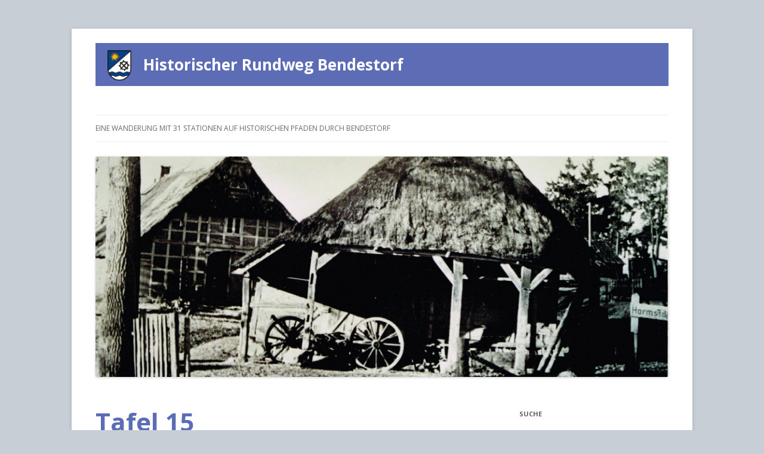

--- FILE ---
content_type: text/html; charset=UTF-8
request_url: http://historischer-rundweg-bendestorf.de/tafel-15/
body_size: 9971
content:
<!DOCTYPE html>
<!--[if IE 7]>
<html class="ie ie7" lang="de">
<![endif]-->
<!--[if IE 8]>
<html class="ie ie8" lang="de">
<![endif]-->
<!--[if !(IE 7) & !(IE 8)]><!-->
<html lang="de">
<!--<![endif]-->
<head>
<meta charset="UTF-8" />
<meta name="viewport" content="width=device-width" />
<title>Tafel 15 | Historischer Rundweg Bendestorf</title>
<link rel="profile" href="https://gmpg.org/xfn/11" />
<link rel="pingback" href="http://historischer-rundweg-bendestorf.de/xmlrpc.php">
<!--[if lt IE 9]>
<script src="http://historischer-rundweg-bendestorf.de/wp-content/themes/twentytwelve/js/html5.js?ver=3.7.0" type="text/javascript"></script>
<![endif]-->
<meta name='robots' content='max-image-preview:large' />
<link rel='dns-prefetch' href='//fonts.googleapis.com' />
<link rel='dns-prefetch' href='//s.w.org' />
<link href='https://fonts.gstatic.com' crossorigin rel='preconnect' />
<link rel="alternate" type="application/rss+xml" title="Historischer Rundweg Bendestorf &raquo; Feed" href="http://historischer-rundweg-bendestorf.de/feed/" />
<link rel="alternate" type="application/rss+xml" title="Historischer Rundweg Bendestorf &raquo; Kommentar-Feed" href="http://historischer-rundweg-bendestorf.de/comments/feed/" />
<script type="text/javascript">
window._wpemojiSettings = {"baseUrl":"https:\/\/s.w.org\/images\/core\/emoji\/14.0.0\/72x72\/","ext":".png","svgUrl":"https:\/\/s.w.org\/images\/core\/emoji\/14.0.0\/svg\/","svgExt":".svg","source":{"concatemoji":"http:\/\/historischer-rundweg-bendestorf.de\/wp-includes\/js\/wp-emoji-release.min.js?ver=6.0.11"}};
/*! This file is auto-generated */
!function(e,a,t){var n,r,o,i=a.createElement("canvas"),p=i.getContext&&i.getContext("2d");function s(e,t){var a=String.fromCharCode,e=(p.clearRect(0,0,i.width,i.height),p.fillText(a.apply(this,e),0,0),i.toDataURL());return p.clearRect(0,0,i.width,i.height),p.fillText(a.apply(this,t),0,0),e===i.toDataURL()}function c(e){var t=a.createElement("script");t.src=e,t.defer=t.type="text/javascript",a.getElementsByTagName("head")[0].appendChild(t)}for(o=Array("flag","emoji"),t.supports={everything:!0,everythingExceptFlag:!0},r=0;r<o.length;r++)t.supports[o[r]]=function(e){if(!p||!p.fillText)return!1;switch(p.textBaseline="top",p.font="600 32px Arial",e){case"flag":return s([127987,65039,8205,9895,65039],[127987,65039,8203,9895,65039])?!1:!s([55356,56826,55356,56819],[55356,56826,8203,55356,56819])&&!s([55356,57332,56128,56423,56128,56418,56128,56421,56128,56430,56128,56423,56128,56447],[55356,57332,8203,56128,56423,8203,56128,56418,8203,56128,56421,8203,56128,56430,8203,56128,56423,8203,56128,56447]);case"emoji":return!s([129777,127995,8205,129778,127999],[129777,127995,8203,129778,127999])}return!1}(o[r]),t.supports.everything=t.supports.everything&&t.supports[o[r]],"flag"!==o[r]&&(t.supports.everythingExceptFlag=t.supports.everythingExceptFlag&&t.supports[o[r]]);t.supports.everythingExceptFlag=t.supports.everythingExceptFlag&&!t.supports.flag,t.DOMReady=!1,t.readyCallback=function(){t.DOMReady=!0},t.supports.everything||(n=function(){t.readyCallback()},a.addEventListener?(a.addEventListener("DOMContentLoaded",n,!1),e.addEventListener("load",n,!1)):(e.attachEvent("onload",n),a.attachEvent("onreadystatechange",function(){"complete"===a.readyState&&t.readyCallback()})),(e=t.source||{}).concatemoji?c(e.concatemoji):e.wpemoji&&e.twemoji&&(c(e.twemoji),c(e.wpemoji)))}(window,document,window._wpemojiSettings);
</script>
<style type="text/css">
img.wp-smiley,
img.emoji {
	display: inline !important;
	border: none !important;
	box-shadow: none !important;
	height: 1em !important;
	width: 1em !important;
	margin: 0 0.07em !important;
	vertical-align: -0.1em !important;
	background: none !important;
	padding: 0 !important;
}
</style>
	<link rel='stylesheet' id='navigation-buttons-front-end-css'  href='http://historischer-rundweg-bendestorf.de/wp-content/plugins/wpwombat-navigation-buttons//styles/wpwombat-buttons-style.css?ver=6.0.11' type='text/css' media='all' />
<link rel='stylesheet' id='wp-block-library-css'  href='http://historischer-rundweg-bendestorf.de/wp-includes/css/dist/block-library/style.min.css?ver=6.0.11' type='text/css' media='all' />
<style id='wp-block-library-theme-inline-css' type='text/css'>
.wp-block-audio figcaption{color:#555;font-size:13px;text-align:center}.is-dark-theme .wp-block-audio figcaption{color:hsla(0,0%,100%,.65)}.wp-block-code{border:1px solid #ccc;border-radius:4px;font-family:Menlo,Consolas,monaco,monospace;padding:.8em 1em}.wp-block-embed figcaption{color:#555;font-size:13px;text-align:center}.is-dark-theme .wp-block-embed figcaption{color:hsla(0,0%,100%,.65)}.blocks-gallery-caption{color:#555;font-size:13px;text-align:center}.is-dark-theme .blocks-gallery-caption{color:hsla(0,0%,100%,.65)}.wp-block-image figcaption{color:#555;font-size:13px;text-align:center}.is-dark-theme .wp-block-image figcaption{color:hsla(0,0%,100%,.65)}.wp-block-pullquote{border-top:4px solid;border-bottom:4px solid;margin-bottom:1.75em;color:currentColor}.wp-block-pullquote__citation,.wp-block-pullquote cite,.wp-block-pullquote footer{color:currentColor;text-transform:uppercase;font-size:.8125em;font-style:normal}.wp-block-quote{border-left:.25em solid;margin:0 0 1.75em;padding-left:1em}.wp-block-quote cite,.wp-block-quote footer{color:currentColor;font-size:.8125em;position:relative;font-style:normal}.wp-block-quote.has-text-align-right{border-left:none;border-right:.25em solid;padding-left:0;padding-right:1em}.wp-block-quote.has-text-align-center{border:none;padding-left:0}.wp-block-quote.is-large,.wp-block-quote.is-style-large,.wp-block-quote.is-style-plain{border:none}.wp-block-search .wp-block-search__label{font-weight:700}:where(.wp-block-group.has-background){padding:1.25em 2.375em}.wp-block-separator.has-css-opacity{opacity:.4}.wp-block-separator{border:none;border-bottom:2px solid;margin-left:auto;margin-right:auto}.wp-block-separator.has-alpha-channel-opacity{opacity:1}.wp-block-separator:not(.is-style-wide):not(.is-style-dots){width:100px}.wp-block-separator.has-background:not(.is-style-dots){border-bottom:none;height:1px}.wp-block-separator.has-background:not(.is-style-wide):not(.is-style-dots){height:2px}.wp-block-table thead{border-bottom:3px solid}.wp-block-table tfoot{border-top:3px solid}.wp-block-table td,.wp-block-table th{padding:.5em;border:1px solid;word-break:normal}.wp-block-table figcaption{color:#555;font-size:13px;text-align:center}.is-dark-theme .wp-block-table figcaption{color:hsla(0,0%,100%,.65)}.wp-block-video figcaption{color:#555;font-size:13px;text-align:center}.is-dark-theme .wp-block-video figcaption{color:hsla(0,0%,100%,.65)}.wp-block-template-part.has-background{padding:1.25em 2.375em;margin-top:0;margin-bottom:0}
</style>
<style id='global-styles-inline-css' type='text/css'>
body{--wp--preset--color--black: #000000;--wp--preset--color--cyan-bluish-gray: #abb8c3;--wp--preset--color--white: #fff;--wp--preset--color--pale-pink: #f78da7;--wp--preset--color--vivid-red: #cf2e2e;--wp--preset--color--luminous-vivid-orange: #ff6900;--wp--preset--color--luminous-vivid-amber: #fcb900;--wp--preset--color--light-green-cyan: #7bdcb5;--wp--preset--color--vivid-green-cyan: #00d084;--wp--preset--color--pale-cyan-blue: #8ed1fc;--wp--preset--color--vivid-cyan-blue: #0693e3;--wp--preset--color--vivid-purple: #9b51e0;--wp--preset--color--blue: #21759b;--wp--preset--color--dark-gray: #444;--wp--preset--color--medium-gray: #9f9f9f;--wp--preset--color--light-gray: #e6e6e6;--wp--preset--gradient--vivid-cyan-blue-to-vivid-purple: linear-gradient(135deg,rgba(6,147,227,1) 0%,rgb(155,81,224) 100%);--wp--preset--gradient--light-green-cyan-to-vivid-green-cyan: linear-gradient(135deg,rgb(122,220,180) 0%,rgb(0,208,130) 100%);--wp--preset--gradient--luminous-vivid-amber-to-luminous-vivid-orange: linear-gradient(135deg,rgba(252,185,0,1) 0%,rgba(255,105,0,1) 100%);--wp--preset--gradient--luminous-vivid-orange-to-vivid-red: linear-gradient(135deg,rgba(255,105,0,1) 0%,rgb(207,46,46) 100%);--wp--preset--gradient--very-light-gray-to-cyan-bluish-gray: linear-gradient(135deg,rgb(238,238,238) 0%,rgb(169,184,195) 100%);--wp--preset--gradient--cool-to-warm-spectrum: linear-gradient(135deg,rgb(74,234,220) 0%,rgb(151,120,209) 20%,rgb(207,42,186) 40%,rgb(238,44,130) 60%,rgb(251,105,98) 80%,rgb(254,248,76) 100%);--wp--preset--gradient--blush-light-purple: linear-gradient(135deg,rgb(255,206,236) 0%,rgb(152,150,240) 100%);--wp--preset--gradient--blush-bordeaux: linear-gradient(135deg,rgb(254,205,165) 0%,rgb(254,45,45) 50%,rgb(107,0,62) 100%);--wp--preset--gradient--luminous-dusk: linear-gradient(135deg,rgb(255,203,112) 0%,rgb(199,81,192) 50%,rgb(65,88,208) 100%);--wp--preset--gradient--pale-ocean: linear-gradient(135deg,rgb(255,245,203) 0%,rgb(182,227,212) 50%,rgb(51,167,181) 100%);--wp--preset--gradient--electric-grass: linear-gradient(135deg,rgb(202,248,128) 0%,rgb(113,206,126) 100%);--wp--preset--gradient--midnight: linear-gradient(135deg,rgb(2,3,129) 0%,rgb(40,116,252) 100%);--wp--preset--duotone--dark-grayscale: url('#wp-duotone-dark-grayscale');--wp--preset--duotone--grayscale: url('#wp-duotone-grayscale');--wp--preset--duotone--purple-yellow: url('#wp-duotone-purple-yellow');--wp--preset--duotone--blue-red: url('#wp-duotone-blue-red');--wp--preset--duotone--midnight: url('#wp-duotone-midnight');--wp--preset--duotone--magenta-yellow: url('#wp-duotone-magenta-yellow');--wp--preset--duotone--purple-green: url('#wp-duotone-purple-green');--wp--preset--duotone--blue-orange: url('#wp-duotone-blue-orange');--wp--preset--font-size--small: 13px;--wp--preset--font-size--medium: 20px;--wp--preset--font-size--large: 36px;--wp--preset--font-size--x-large: 42px;}.has-black-color{color: var(--wp--preset--color--black) !important;}.has-cyan-bluish-gray-color{color: var(--wp--preset--color--cyan-bluish-gray) !important;}.has-white-color{color: var(--wp--preset--color--white) !important;}.has-pale-pink-color{color: var(--wp--preset--color--pale-pink) !important;}.has-vivid-red-color{color: var(--wp--preset--color--vivid-red) !important;}.has-luminous-vivid-orange-color{color: var(--wp--preset--color--luminous-vivid-orange) !important;}.has-luminous-vivid-amber-color{color: var(--wp--preset--color--luminous-vivid-amber) !important;}.has-light-green-cyan-color{color: var(--wp--preset--color--light-green-cyan) !important;}.has-vivid-green-cyan-color{color: var(--wp--preset--color--vivid-green-cyan) !important;}.has-pale-cyan-blue-color{color: var(--wp--preset--color--pale-cyan-blue) !important;}.has-vivid-cyan-blue-color{color: var(--wp--preset--color--vivid-cyan-blue) !important;}.has-vivid-purple-color{color: var(--wp--preset--color--vivid-purple) !important;}.has-black-background-color{background-color: var(--wp--preset--color--black) !important;}.has-cyan-bluish-gray-background-color{background-color: var(--wp--preset--color--cyan-bluish-gray) !important;}.has-white-background-color{background-color: var(--wp--preset--color--white) !important;}.has-pale-pink-background-color{background-color: var(--wp--preset--color--pale-pink) !important;}.has-vivid-red-background-color{background-color: var(--wp--preset--color--vivid-red) !important;}.has-luminous-vivid-orange-background-color{background-color: var(--wp--preset--color--luminous-vivid-orange) !important;}.has-luminous-vivid-amber-background-color{background-color: var(--wp--preset--color--luminous-vivid-amber) !important;}.has-light-green-cyan-background-color{background-color: var(--wp--preset--color--light-green-cyan) !important;}.has-vivid-green-cyan-background-color{background-color: var(--wp--preset--color--vivid-green-cyan) !important;}.has-pale-cyan-blue-background-color{background-color: var(--wp--preset--color--pale-cyan-blue) !important;}.has-vivid-cyan-blue-background-color{background-color: var(--wp--preset--color--vivid-cyan-blue) !important;}.has-vivid-purple-background-color{background-color: var(--wp--preset--color--vivid-purple) !important;}.has-black-border-color{border-color: var(--wp--preset--color--black) !important;}.has-cyan-bluish-gray-border-color{border-color: var(--wp--preset--color--cyan-bluish-gray) !important;}.has-white-border-color{border-color: var(--wp--preset--color--white) !important;}.has-pale-pink-border-color{border-color: var(--wp--preset--color--pale-pink) !important;}.has-vivid-red-border-color{border-color: var(--wp--preset--color--vivid-red) !important;}.has-luminous-vivid-orange-border-color{border-color: var(--wp--preset--color--luminous-vivid-orange) !important;}.has-luminous-vivid-amber-border-color{border-color: var(--wp--preset--color--luminous-vivid-amber) !important;}.has-light-green-cyan-border-color{border-color: var(--wp--preset--color--light-green-cyan) !important;}.has-vivid-green-cyan-border-color{border-color: var(--wp--preset--color--vivid-green-cyan) !important;}.has-pale-cyan-blue-border-color{border-color: var(--wp--preset--color--pale-cyan-blue) !important;}.has-vivid-cyan-blue-border-color{border-color: var(--wp--preset--color--vivid-cyan-blue) !important;}.has-vivid-purple-border-color{border-color: var(--wp--preset--color--vivid-purple) !important;}.has-vivid-cyan-blue-to-vivid-purple-gradient-background{background: var(--wp--preset--gradient--vivid-cyan-blue-to-vivid-purple) !important;}.has-light-green-cyan-to-vivid-green-cyan-gradient-background{background: var(--wp--preset--gradient--light-green-cyan-to-vivid-green-cyan) !important;}.has-luminous-vivid-amber-to-luminous-vivid-orange-gradient-background{background: var(--wp--preset--gradient--luminous-vivid-amber-to-luminous-vivid-orange) !important;}.has-luminous-vivid-orange-to-vivid-red-gradient-background{background: var(--wp--preset--gradient--luminous-vivid-orange-to-vivid-red) !important;}.has-very-light-gray-to-cyan-bluish-gray-gradient-background{background: var(--wp--preset--gradient--very-light-gray-to-cyan-bluish-gray) !important;}.has-cool-to-warm-spectrum-gradient-background{background: var(--wp--preset--gradient--cool-to-warm-spectrum) !important;}.has-blush-light-purple-gradient-background{background: var(--wp--preset--gradient--blush-light-purple) !important;}.has-blush-bordeaux-gradient-background{background: var(--wp--preset--gradient--blush-bordeaux) !important;}.has-luminous-dusk-gradient-background{background: var(--wp--preset--gradient--luminous-dusk) !important;}.has-pale-ocean-gradient-background{background: var(--wp--preset--gradient--pale-ocean) !important;}.has-electric-grass-gradient-background{background: var(--wp--preset--gradient--electric-grass) !important;}.has-midnight-gradient-background{background: var(--wp--preset--gradient--midnight) !important;}.has-small-font-size{font-size: var(--wp--preset--font-size--small) !important;}.has-medium-font-size{font-size: var(--wp--preset--font-size--medium) !important;}.has-large-font-size{font-size: var(--wp--preset--font-size--large) !important;}.has-x-large-font-size{font-size: var(--wp--preset--font-size--x-large) !important;}
</style>
<link rel='stylesheet' id='twentytwelve-fonts-css'  href='https://fonts.googleapis.com/css?family=Open+Sans%3A400italic%2C700italic%2C400%2C700&#038;subset=latin%2Clatin-ext&#038;display=fallback' type='text/css' media='all' />
<link rel='stylesheet' id='twentytwelve-style-css'  href='http://historischer-rundweg-bendestorf.de/wp-content/themes/twentytwelve/style.css?ver=20190507' type='text/css' media='all' />
<link rel='stylesheet' id='twentytwelve-block-style-css'  href='http://historischer-rundweg-bendestorf.de/wp-content/themes/twentytwelve/css/blocks.css?ver=20190406' type='text/css' media='all' />
<!--[if lt IE 9]>
<link rel='stylesheet' id='twentytwelve-ie-css'  href='http://historischer-rundweg-bendestorf.de/wp-content/themes/twentytwelve/css/ie.css?ver=20150214' type='text/css' media='all' />
<![endif]-->
<link rel='stylesheet' id='slb_core-css'  href='http://historischer-rundweg-bendestorf.de/wp-content/plugins/simple-lightbox/client/css/app.css?ver=2.9.4' type='text/css' media='all' />
<script type='text/javascript' src='http://historischer-rundweg-bendestorf.de/wp-includes/js/jquery/jquery.min.js?ver=3.6.0' id='jquery-core-js'></script>
<script type='text/javascript' src='http://historischer-rundweg-bendestorf.de/wp-includes/js/jquery/jquery-migrate.min.js?ver=3.3.2' id='jquery-migrate-js'></script>
<link rel="https://api.w.org/" href="http://historischer-rundweg-bendestorf.de/wp-json/" /><link rel="alternate" type="application/json" href="http://historischer-rundweg-bendestorf.de/wp-json/wp/v2/pages/76" /><link rel="EditURI" type="application/rsd+xml" title="RSD" href="http://historischer-rundweg-bendestorf.de/xmlrpc.php?rsd" />
<link rel="wlwmanifest" type="application/wlwmanifest+xml" href="http://historischer-rundweg-bendestorf.de/wp-includes/wlwmanifest.xml" /> 
<meta name="generator" content="WordPress 6.0.11" />
<link rel="canonical" href="http://historischer-rundweg-bendestorf.de/tafel-15/" />
<link rel='shortlink' href='http://historischer-rundweg-bendestorf.de/?p=76' />
<link rel="alternate" type="application/json+oembed" href="http://historischer-rundweg-bendestorf.de/wp-json/oembed/1.0/embed?url=http%3A%2F%2Fhistorischer-rundweg-bendestorf.de%2Ftafel-15%2F" />
<link rel="alternate" type="text/xml+oembed" href="http://historischer-rundweg-bendestorf.de/wp-json/oembed/1.0/embed?url=http%3A%2F%2Fhistorischer-rundweg-bendestorf.de%2Ftafel-15%2F&#038;format=xml" />
	<style type="text/css" id="twentytwelve-header-css">
			.site-header h1 a,
		.site-header h2 {
			color: #ffffff;
		}
		</style>
	<style type="text/css" id="custom-background-css">
body.custom-background { background-color: #c7ced6; }
</style>
			<style type="text/css" id="wp-custom-css">
			h1 {
    color: white;
    background-color: #5c6cb5;
}

.site-title {
	padding: 12px 20px;
}

.site-title a:hover {
	color: white !important;
}

.entry-title {
	color: #5C6CB5;
	background-color: white;
}

:not(.home) .entry-title {
	font-size: 42px !important;
	font-weight: bold !important;
}

.home .entry-title {
	font-size: 22px !important;
	font-weight: normal !important;
}

h2 {
    color: white;
    background-color: none;
}

.logo {
	float:left;
	margin-right: 20px;
	width: 40px;
	height: 51px;
}

@media (max-width:590px)  {
	.logo {
		float:none;
		margin-right: 0;
		width: 100%;
		text-align: center
	}
}

	

	

}


		</style>
		</head>

<body class="page-template-default page page-id-76 custom-background wp-embed-responsive custom-font-enabled single-author">
<svg xmlns="http://www.w3.org/2000/svg" viewBox="0 0 0 0" width="0" height="0" focusable="false" role="none" style="visibility: hidden; position: absolute; left: -9999px; overflow: hidden;" ><defs><filter id="wp-duotone-dark-grayscale"><feColorMatrix color-interpolation-filters="sRGB" type="matrix" values=" .299 .587 .114 0 0 .299 .587 .114 0 0 .299 .587 .114 0 0 .299 .587 .114 0 0 " /><feComponentTransfer color-interpolation-filters="sRGB" ><feFuncR type="table" tableValues="0 0.49803921568627" /><feFuncG type="table" tableValues="0 0.49803921568627" /><feFuncB type="table" tableValues="0 0.49803921568627" /><feFuncA type="table" tableValues="1 1" /></feComponentTransfer><feComposite in2="SourceGraphic" operator="in" /></filter></defs></svg><svg xmlns="http://www.w3.org/2000/svg" viewBox="0 0 0 0" width="0" height="0" focusable="false" role="none" style="visibility: hidden; position: absolute; left: -9999px; overflow: hidden;" ><defs><filter id="wp-duotone-grayscale"><feColorMatrix color-interpolation-filters="sRGB" type="matrix" values=" .299 .587 .114 0 0 .299 .587 .114 0 0 .299 .587 .114 0 0 .299 .587 .114 0 0 " /><feComponentTransfer color-interpolation-filters="sRGB" ><feFuncR type="table" tableValues="0 1" /><feFuncG type="table" tableValues="0 1" /><feFuncB type="table" tableValues="0 1" /><feFuncA type="table" tableValues="1 1" /></feComponentTransfer><feComposite in2="SourceGraphic" operator="in" /></filter></defs></svg><svg xmlns="http://www.w3.org/2000/svg" viewBox="0 0 0 0" width="0" height="0" focusable="false" role="none" style="visibility: hidden; position: absolute; left: -9999px; overflow: hidden;" ><defs><filter id="wp-duotone-purple-yellow"><feColorMatrix color-interpolation-filters="sRGB" type="matrix" values=" .299 .587 .114 0 0 .299 .587 .114 0 0 .299 .587 .114 0 0 .299 .587 .114 0 0 " /><feComponentTransfer color-interpolation-filters="sRGB" ><feFuncR type="table" tableValues="0.54901960784314 0.98823529411765" /><feFuncG type="table" tableValues="0 1" /><feFuncB type="table" tableValues="0.71764705882353 0.25490196078431" /><feFuncA type="table" tableValues="1 1" /></feComponentTransfer><feComposite in2="SourceGraphic" operator="in" /></filter></defs></svg><svg xmlns="http://www.w3.org/2000/svg" viewBox="0 0 0 0" width="0" height="0" focusable="false" role="none" style="visibility: hidden; position: absolute; left: -9999px; overflow: hidden;" ><defs><filter id="wp-duotone-blue-red"><feColorMatrix color-interpolation-filters="sRGB" type="matrix" values=" .299 .587 .114 0 0 .299 .587 .114 0 0 .299 .587 .114 0 0 .299 .587 .114 0 0 " /><feComponentTransfer color-interpolation-filters="sRGB" ><feFuncR type="table" tableValues="0 1" /><feFuncG type="table" tableValues="0 0.27843137254902" /><feFuncB type="table" tableValues="0.5921568627451 0.27843137254902" /><feFuncA type="table" tableValues="1 1" /></feComponentTransfer><feComposite in2="SourceGraphic" operator="in" /></filter></defs></svg><svg xmlns="http://www.w3.org/2000/svg" viewBox="0 0 0 0" width="0" height="0" focusable="false" role="none" style="visibility: hidden; position: absolute; left: -9999px; overflow: hidden;" ><defs><filter id="wp-duotone-midnight"><feColorMatrix color-interpolation-filters="sRGB" type="matrix" values=" .299 .587 .114 0 0 .299 .587 .114 0 0 .299 .587 .114 0 0 .299 .587 .114 0 0 " /><feComponentTransfer color-interpolation-filters="sRGB" ><feFuncR type="table" tableValues="0 0" /><feFuncG type="table" tableValues="0 0.64705882352941" /><feFuncB type="table" tableValues="0 1" /><feFuncA type="table" tableValues="1 1" /></feComponentTransfer><feComposite in2="SourceGraphic" operator="in" /></filter></defs></svg><svg xmlns="http://www.w3.org/2000/svg" viewBox="0 0 0 0" width="0" height="0" focusable="false" role="none" style="visibility: hidden; position: absolute; left: -9999px; overflow: hidden;" ><defs><filter id="wp-duotone-magenta-yellow"><feColorMatrix color-interpolation-filters="sRGB" type="matrix" values=" .299 .587 .114 0 0 .299 .587 .114 0 0 .299 .587 .114 0 0 .299 .587 .114 0 0 " /><feComponentTransfer color-interpolation-filters="sRGB" ><feFuncR type="table" tableValues="0.78039215686275 1" /><feFuncG type="table" tableValues="0 0.94901960784314" /><feFuncB type="table" tableValues="0.35294117647059 0.47058823529412" /><feFuncA type="table" tableValues="1 1" /></feComponentTransfer><feComposite in2="SourceGraphic" operator="in" /></filter></defs></svg><svg xmlns="http://www.w3.org/2000/svg" viewBox="0 0 0 0" width="0" height="0" focusable="false" role="none" style="visibility: hidden; position: absolute; left: -9999px; overflow: hidden;" ><defs><filter id="wp-duotone-purple-green"><feColorMatrix color-interpolation-filters="sRGB" type="matrix" values=" .299 .587 .114 0 0 .299 .587 .114 0 0 .299 .587 .114 0 0 .299 .587 .114 0 0 " /><feComponentTransfer color-interpolation-filters="sRGB" ><feFuncR type="table" tableValues="0.65098039215686 0.40392156862745" /><feFuncG type="table" tableValues="0 1" /><feFuncB type="table" tableValues="0.44705882352941 0.4" /><feFuncA type="table" tableValues="1 1" /></feComponentTransfer><feComposite in2="SourceGraphic" operator="in" /></filter></defs></svg><svg xmlns="http://www.w3.org/2000/svg" viewBox="0 0 0 0" width="0" height="0" focusable="false" role="none" style="visibility: hidden; position: absolute; left: -9999px; overflow: hidden;" ><defs><filter id="wp-duotone-blue-orange"><feColorMatrix color-interpolation-filters="sRGB" type="matrix" values=" .299 .587 .114 0 0 .299 .587 .114 0 0 .299 .587 .114 0 0 .299 .587 .114 0 0 " /><feComponentTransfer color-interpolation-filters="sRGB" ><feFuncR type="table" tableValues="0.098039215686275 1" /><feFuncG type="table" tableValues="0 0.66274509803922" /><feFuncB type="table" tableValues="0.84705882352941 0.41960784313725" /><feFuncA type="table" tableValues="1 1" /></feComponentTransfer><feComposite in2="SourceGraphic" operator="in" /></filter></defs></svg><div id="page" class="hfeed site">
	<header id="masthead" class="site-header" role="banner">
	
		
	
		<hgroup>
			<h1 class="site-title">
				<div class="logo"><a href="http://historischer-rundweg-bendestorf.de/" title="Historischer Rundweg Bendestorf" rel="home"><img src="/wp-content/uploads/2021/06/logo-historischer-rundweg-bendestorf.png" class="logo" style="width: 40px; " /></a></div>
				
				<a href="http://historischer-rundweg-bendestorf.de/" title="Historischer Rundweg Bendestorf" rel="home">Historischer Rundweg Bendestorf</a>				
			</h1>
			<h2 class="site-description">Eine Wanderung mit 31 Stationen auf historischen Pfaden durch Bendestorf</h2>
		</hgroup>

		<nav id="site-navigation" class="main-navigation" role="navigation">
			<button class="menu-toggle">Menü</button>
			<a class="assistive-text" href="#content" title="Springe zum Inhalt">Springe zum Inhalt</a>
			<div class="menu-hauptmenue-container"><ul id="menu-hauptmenue" class="nav-menu"><li id="menu-item-484" class="menu-item menu-item-type-custom menu-item-object-custom menu-item-has-children menu-item-484"><a href="/">Eine Wanderung mit 31 Stationen auf historischen Pfaden durch Bendestorf</a>
<ul class="sub-menu">
	<li id="menu-item-485" class="menu-item menu-item-type-post_type menu-item-object-page menu-item-485"><a href="http://historischer-rundweg-bendestorf.de/karte-zum-historischen-rundweg/">Karte zum Historischen Rundweg</a></li>
</ul>
</li>
</ul></div>		</nav><!-- #site-navigation -->

				<a href="http://historischer-rundweg-bendestorf.de/"><img src="http://historischer-rundweg-bendestorf.de/wp-content/uploads/2020/11/cropped-Tafel-1-Thiemann-1950-Kopie.jpg" class="header-image" width="2000" height="769" alt="Historischer Rundweg Bendestorf" /></a>
			</header><!-- #masthead -->

	<div id="main" class="wrapper">

	<div id="primary" class="site-content">
		<div id="content" role="main">

							
	<article id="post-76" class="post-76 page type-page status-publish hentry">
		<header class="entry-header">
													<h1 class="entry-title">Tafel 15</h1>
		</header>

		<div class="entry-content">
			
<h2 class="has-text-align-left"><span style="color:#ea0a0e" class="has-inline-color">Vollhof Beeken, Hof Nr. 2, mutmaßlich erstmals urkundlich erwähnt 1450, seit ca. 1605 Familie Mencken/Menck/Menk</span></h2>



<p>Bendestorf bestand ursprünglich nur aus den zwei Vollhöfen Peets und Beeken, den Höfen Nr. 1 (vgl. Tafel 13) und Nr. 2. Diese beiden Höfe existierten vermutlich bereits, als Bendestorf im frühen 9. Jahrhundert erstmals urkundlich erwähnt wird.</p>



<figure class="wp-block-image size-large is-resized"><a href="http://historischer-rundweg-bendestorf.de/wp-content/uploads/2021/06/tafel-15-Bendestorf-53.jpg" data-slb-active="1" data-slb-asset="619222546" data-slb-internal="0" data-slb-group="76"><img src="http://historischer-rundweg-bendestorf.de/wp-content/uploads/2021/06/tafel-15-Bendestorf-53-1024x667.jpg" alt="Historische Postkarte" class="wp-image-424" width="512" height="334" srcset="http://historischer-rundweg-bendestorf.de/wp-content/uploads/2021/06/tafel-15-Bendestorf-53-1024x667.jpg 1024w, http://historischer-rundweg-bendestorf.de/wp-content/uploads/2021/06/tafel-15-Bendestorf-53-300x195.jpg 300w, http://historischer-rundweg-bendestorf.de/wp-content/uploads/2021/06/tafel-15-Bendestorf-53-768x500.jpg 768w, http://historischer-rundweg-bendestorf.de/wp-content/uploads/2021/06/tafel-15-Bendestorf-53-1536x1001.jpg 1536w, http://historischer-rundweg-bendestorf.de/wp-content/uploads/2021/06/tafel-15-Bendestorf-53-624x406.jpg 624w, http://historischer-rundweg-bendestorf.de/wp-content/uploads/2021/06/tafel-15-Bendestorf-53.jpg 1638w" sizes="(max-width: 512px) 100vw, 512px" /></a><figcaption>Das alte Bauernhaus mit der Grootdöör nach Osten, Ansicht vom Dorf, 1915, Historische Postkarte</figcaption></figure>



<figure class="wp-block-image size-large is-resized"><a href="http://historischer-rundweg-bendestorf.de/wp-content/uploads/2021/06/Tafel-15-1928.jpg" data-slb-active="1" data-slb-asset="1478746421" data-slb-internal="0" data-slb-group="76"><img loading="lazy" src="http://historischer-rundweg-bendestorf.de/wp-content/uploads/2021/06/Tafel-15-1928-1024x726.jpg" alt="Das 1648 erbaute alte Bauernhaus, aus Richtung Kleckerwaldstraße, Foto von 1920" class="wp-image-421" width="512" height="363" srcset="http://historischer-rundweg-bendestorf.de/wp-content/uploads/2021/06/Tafel-15-1928-1024x726.jpg 1024w, http://historischer-rundweg-bendestorf.de/wp-content/uploads/2021/06/Tafel-15-1928-300x213.jpg 300w, http://historischer-rundweg-bendestorf.de/wp-content/uploads/2021/06/Tafel-15-1928-768x544.jpg 768w, http://historischer-rundweg-bendestorf.de/wp-content/uploads/2021/06/Tafel-15-1928-1536x1089.jpg 1536w, http://historischer-rundweg-bendestorf.de/wp-content/uploads/2021/06/Tafel-15-1928-624x442.jpg 624w, http://historischer-rundweg-bendestorf.de/wp-content/uploads/2021/06/Tafel-15-1928.jpg 1776w" sizes="(max-width: 512px) 100vw, 512px" /></a><figcaption>Das 1648 erbaute alte Bauernhaus, aus Richtung Kleckerwaldstraße, Foto von 1920 </figcaption></figure>



<p>Die Bilder von 1915 und 1920 zeigen das 1648 erbaute alte Bauernhaus, das 1930 abgerissen wurde, nachdem 1929 an anderer Stelle auf dem Hofgelände ein Neubau errichtet worden war. Alte Abgabenlisten aus dem 16. Jahrhundert ergeben, dass dieser Hof damals der größte in Bendestorf war. Abgaben mussten für Vieh und Getreide bezahlt und Spanndienste (bäuerlicher Frondienst für den Gutsherrn mit Pferd und Wagen) geleistet werden.</p>



<figure class="wp-block-image size-large is-resized"><a href="http://historischer-rundweg-bendestorf.de/wp-content/uploads/2021/06/Luftbild-Hof-Menk-1959.jpg" data-slb-active="1" data-slb-asset="1738680849" data-slb-internal="0" data-slb-group="76"><img loading="lazy" src="http://historischer-rundweg-bendestorf.de/wp-content/uploads/2021/06/Luftbild-Hof-Menk-1959-1024x650.jpg" alt="Luftbild Hof Menk 1959" class="wp-image-426" width="512" height="325" srcset="http://historischer-rundweg-bendestorf.de/wp-content/uploads/2021/06/Luftbild-Hof-Menk-1959-1024x650.jpg 1024w, http://historischer-rundweg-bendestorf.de/wp-content/uploads/2021/06/Luftbild-Hof-Menk-1959-300x190.jpg 300w, http://historischer-rundweg-bendestorf.de/wp-content/uploads/2021/06/Luftbild-Hof-Menk-1959-768x487.jpg 768w, http://historischer-rundweg-bendestorf.de/wp-content/uploads/2021/06/Luftbild-Hof-Menk-1959-1536x974.jpg 1536w, http://historischer-rundweg-bendestorf.de/wp-content/uploads/2021/06/Luftbild-Hof-Menk-1959-2048x1299.jpg 2048w, http://historischer-rundweg-bendestorf.de/wp-content/uploads/2021/06/Luftbild-Hof-Menk-1959-624x396.jpg 624w" sizes="(max-width: 512px) 100vw, 512px" /></a><figcaption>Hofgebäude von 1929, oben altes Backhaus von ca. 1700, ca. 1960 abgerissen, Foto von 1959</figcaption></figure>



<p>Der Weg von Hof Beeken Richtung Dorfmitte &#8211; heute Poststraße &#8211; hieß früher „Up de Bohlen“. Bevor er aufgeschüttet wurde, konnte die morastige Senke nur auf ausgelegten Bohlen überquert werden.<br>Auf dem Bild unten sehen wir vor der Scheune den Leiterwagen, mit dem 1945 die Familie Lange aus Schlesien vor den vorrückenden Russen geflohen war. Familie Lange bezog eine Wohnung bei Menk.</p>



<figure class="wp-block-image size-large is-resized"><a href="http://historischer-rundweg-bendestorf.de/wp-content/uploads/2021/06/Tafel-15-1945.jpg" data-slb-active="1" data-slb-asset="737276803" data-slb-internal="0" data-slb-group="76"><img loading="lazy" src="http://historischer-rundweg-bendestorf.de/wp-content/uploads/2021/06/Tafel-15-1945-1024x834.jpg" alt="Fluchtwagen der Familie Lange auf dem Hof Menk vor der Scheune, 1945" class="wp-image-422" width="512" height="417" srcset="http://historischer-rundweg-bendestorf.de/wp-content/uploads/2021/06/Tafel-15-1945-1024x834.jpg 1024w, http://historischer-rundweg-bendestorf.de/wp-content/uploads/2021/06/Tafel-15-1945-300x244.jpg 300w, http://historischer-rundweg-bendestorf.de/wp-content/uploads/2021/06/Tafel-15-1945-768x625.jpg 768w, http://historischer-rundweg-bendestorf.de/wp-content/uploads/2021/06/Tafel-15-1945-1536x1251.jpg 1536w, http://historischer-rundweg-bendestorf.de/wp-content/uploads/2021/06/Tafel-15-1945-624x508.jpg 624w, http://historischer-rundweg-bendestorf.de/wp-content/uploads/2021/06/Tafel-15-1945.jpg 1924w" sizes="(max-width: 512px) 100vw, 512px" /></a><figcaption>Fluchtwagen der Familie Lange auf dem Hof Menk vor der Scheune, 1945</figcaption></figure>



<p><br>In den 1940er Jahren wuchs unsere Einwohnerzahl beträchtlich. Ursache waren die Bombenangriffe auf Hamburg 1943 und später die Flüchtlinge aus den Ostgebieten. Hatte Bendestorf 1930 noch 300 Einwohner, zählten wir 1950 fast das Vierfache. Zu diesem Bevölkerungszuwachs hat auch beigetragen, dass Bendestorf Ende der 1940er Jahre zum Filmdorf wurde (vgl. Tafel 31).<br>2020 zählt der Ort über 2400 Seelen.</p>



<figure class="wp-block-image size-large is-resized"><a href="http://historischer-rundweg-bendestorf.de/wp-content/uploads/2021/06/Tafel-15-1946.jpg" data-slb-active="1" data-slb-asset="2027310985" data-slb-internal="0" data-slb-group="76"><img loading="lazy" src="http://historischer-rundweg-bendestorf.de/wp-content/uploads/2021/06/Tafel-15-1946-1024x713.jpg" alt="" class="wp-image-423" width="512" height="357" srcset="http://historischer-rundweg-bendestorf.de/wp-content/uploads/2021/06/Tafel-15-1946-1024x713.jpg 1024w, http://historischer-rundweg-bendestorf.de/wp-content/uploads/2021/06/Tafel-15-1946-300x209.jpg 300w, http://historischer-rundweg-bendestorf.de/wp-content/uploads/2021/06/Tafel-15-1946-768x535.jpg 768w, http://historischer-rundweg-bendestorf.de/wp-content/uploads/2021/06/Tafel-15-1946-1536x1069.jpg 1536w, http://historischer-rundweg-bendestorf.de/wp-content/uploads/2021/06/Tafel-15-1946-2048x1425.jpg 2048w, http://historischer-rundweg-bendestorf.de/wp-content/uploads/2021/06/Tafel-15-1946-624x434.jpg 624w" sizes="(max-width: 512px) 100vw, 512px" /></a><figcaption>Hof Menk ?</figcaption></figure>



<p><strong>Bendestorf in frühen Urkunden</strong> (siehe dazu auch <a href="http://historischer-rundweg-bendestorf.de/tafel-13/">Tafel 13</a>)<br><br><a href="http://historischer-rundweg-bendestorf.de/tafel-14/">Vorherige Tafel</a> | <a href="http://historischer-rundweg-bendestorf.de/tafel-16/">Nächste Tafel</a></p>



<div class="wp-container-3 wp-block-columns">
<div class="wp-container-1 wp-block-column" style="flex-basis:33.33%"></div>



<div class="wp-container-2 wp-block-column" style="flex-basis:66.66%"></div>
</div>



<p></p>
					</div><!-- .entry-content -->
		<footer class="entry-meta">
					</footer><!-- .entry-meta -->
	</article><!-- #post -->
				
<div id="comments" class="comments-area">

	
	
	
</div><!-- #comments .comments-area -->
			
		</div><!-- #content -->
	</div><!-- #primary -->


			<div id="secondary" class="widget-area" role="complementary">
			<aside id="search-3" class="widget widget_search"><h3 class="widget-title">Suche</h3><form role="search" method="get" id="searchform" class="searchform" action="http://historischer-rundweg-bendestorf.de/">
				<div>
					<label class="screen-reader-text" for="s">Suche nach:</label>
					<input type="text" value="" name="s" id="s" />
					<input type="submit" id="searchsubmit" value="Suchen" />
				</div>
			</form></aside><aside id="nav_menu-2" class="widget widget_nav_menu"><h3 class="widget-title">Tafeln</h3><div class="menu-tafeln-container"><ul id="menu-tafeln" class="menu"><li id="menu-item-618" class="menu-item menu-item-type-post_type menu-item-object-page menu-item-618"><a href="http://historischer-rundweg-bendestorf.de/karte-zum-historischen-rundweg/">Karte zum Historischen Rundweg</a></li>
<li id="menu-item-453" class="menu-item menu-item-type-post_type menu-item-object-page menu-item-453"><a href="http://historischer-rundweg-bendestorf.de/tafel-1/">Tafel 1</a></li>
<li id="menu-item-464" class="menu-item menu-item-type-post_type menu-item-object-page menu-item-464"><a href="http://historischer-rundweg-bendestorf.de/tafel-2/">Tafel 2</a></li>
<li id="menu-item-475" class="menu-item menu-item-type-post_type menu-item-object-page menu-item-475"><a href="http://historischer-rundweg-bendestorf.de/tafel-3/">Tafel 3</a></li>
<li id="menu-item-478" class="menu-item menu-item-type-post_type menu-item-object-page menu-item-478"><a href="http://historischer-rundweg-bendestorf.de/tafel-4/">Tafel 4</a></li>
<li id="menu-item-479" class="menu-item menu-item-type-post_type menu-item-object-page menu-item-479"><a href="http://historischer-rundweg-bendestorf.de/tafel-5/">Tafel 5</a></li>
<li id="menu-item-480" class="menu-item menu-item-type-post_type menu-item-object-page menu-item-480"><a href="http://historischer-rundweg-bendestorf.de/tafel-6/">Tafel 6</a></li>
<li id="menu-item-481" class="menu-item menu-item-type-post_type menu-item-object-page menu-item-481"><a href="http://historischer-rundweg-bendestorf.de/tafel-7/">Tafel 7</a></li>
<li id="menu-item-482" class="menu-item menu-item-type-post_type menu-item-object-page menu-item-482"><a href="http://historischer-rundweg-bendestorf.de/tafel-8/">Tafel 8</a></li>
<li id="menu-item-483" class="menu-item menu-item-type-post_type menu-item-object-page menu-item-483"><a href="http://historischer-rundweg-bendestorf.de/tafel-9-2/">Tafel 9</a></li>
<li id="menu-item-454" class="menu-item menu-item-type-post_type menu-item-object-page menu-item-454"><a href="http://historischer-rundweg-bendestorf.de/tafel-10/">Tafel 10</a></li>
<li id="menu-item-455" class="menu-item menu-item-type-post_type menu-item-object-page menu-item-455"><a href="http://historischer-rundweg-bendestorf.de/tafel-11/">Tafel 11</a></li>
<li id="menu-item-456" class="menu-item menu-item-type-post_type menu-item-object-page menu-item-456"><a href="http://historischer-rundweg-bendestorf.de/tafel-12/">Tafel 12</a></li>
<li id="menu-item-457" class="menu-item menu-item-type-post_type menu-item-object-page menu-item-457"><a href="http://historischer-rundweg-bendestorf.de/tafel-13/">Tafel 13</a></li>
<li id="menu-item-458" class="menu-item menu-item-type-post_type menu-item-object-page menu-item-458"><a href="http://historischer-rundweg-bendestorf.de/tafel-14/">Tafel 14</a></li>
<li id="menu-item-459" class="menu-item menu-item-type-post_type menu-item-object-page current-menu-item page_item page-item-76 current_page_item menu-item-459"><a href="http://historischer-rundweg-bendestorf.de/tafel-15/" aria-current="page">Tafel 15</a></li>
<li id="menu-item-460" class="menu-item menu-item-type-post_type menu-item-object-page menu-item-460"><a href="http://historischer-rundweg-bendestorf.de/tafel-9/">Tafel 16</a></li>
<li id="menu-item-461" class="menu-item menu-item-type-post_type menu-item-object-page menu-item-461"><a href="http://historischer-rundweg-bendestorf.de/tafel-17/">Tafel 17</a></li>
<li id="menu-item-462" class="menu-item menu-item-type-post_type menu-item-object-page menu-item-462"><a href="http://historischer-rundweg-bendestorf.de/tafel-18/">Tafel 18</a></li>
<li id="menu-item-463" class="menu-item menu-item-type-post_type menu-item-object-page menu-item-463"><a href="http://historischer-rundweg-bendestorf.de/tafel-19/">Tafel 19</a></li>
<li id="menu-item-465" class="menu-item menu-item-type-post_type menu-item-object-page menu-item-465"><a href="http://historischer-rundweg-bendestorf.de/tafel-20/">Tafel 20</a></li>
<li id="menu-item-466" class="menu-item menu-item-type-post_type menu-item-object-page menu-item-466"><a href="http://historischer-rundweg-bendestorf.de/tafel-21/">Tafel 21</a></li>
<li id="menu-item-467" class="menu-item menu-item-type-post_type menu-item-object-page menu-item-467"><a href="http://historischer-rundweg-bendestorf.de/tafel-22/">Tafel 22</a></li>
<li id="menu-item-468" class="menu-item menu-item-type-post_type menu-item-object-page menu-item-468"><a href="http://historischer-rundweg-bendestorf.de/tafel-23/">Tafel 23</a></li>
<li id="menu-item-469" class="menu-item menu-item-type-post_type menu-item-object-page menu-item-469"><a href="http://historischer-rundweg-bendestorf.de/tafel-24/">Tafel 24</a></li>
<li id="menu-item-470" class="menu-item menu-item-type-post_type menu-item-object-page menu-item-470"><a href="http://historischer-rundweg-bendestorf.de/tafel-25/">Tafel 25</a></li>
<li id="menu-item-471" class="menu-item menu-item-type-post_type menu-item-object-page menu-item-471"><a href="http://historischer-rundweg-bendestorf.de/tafel-26/">Tafel 26</a></li>
<li id="menu-item-472" class="menu-item menu-item-type-post_type menu-item-object-page menu-item-472"><a href="http://historischer-rundweg-bendestorf.de/tafel-27/">Tafel 27</a></li>
<li id="menu-item-473" class="menu-item menu-item-type-post_type menu-item-object-page menu-item-473"><a href="http://historischer-rundweg-bendestorf.de/tafel-28/">Tafel 28</a></li>
<li id="menu-item-474" class="menu-item menu-item-type-post_type menu-item-object-page menu-item-474"><a href="http://historischer-rundweg-bendestorf.de/tafel-29/">Tafel 29</a></li>
<li id="menu-item-476" class="menu-item menu-item-type-post_type menu-item-object-page menu-item-476"><a href="http://historischer-rundweg-bendestorf.de/tafel-30/">Tafel 30</a></li>
<li id="menu-item-477" class="menu-item menu-item-type-post_type menu-item-object-page menu-item-477"><a href="http://historischer-rundweg-bendestorf.de/tafel-31/">Tafel 31</a></li>
</ul></div></aside>		</div><!-- #secondary -->
		</div><!-- #main .wrapper -->
	<footer id="colophon" role="contentinfo">
		<div class="site-info">
						<a class="privacy-policy-link" href="http://historischer-rundweg-bendestorf.de/datenschutz/">Datenschutz</a><span role="separator" aria-hidden="true"></span>			<a href="https://de.wordpress.org/" class="imprint" title="Semantic Personal Publishing Platform">
				Stolz präsentiert von WordPress			</a>
		</div><!-- .site-info -->
	</footer><!-- #colophon -->
</div><!-- #page -->

<style>.wp-container-1 > .alignleft { float: left; margin-inline-start: 0; margin-inline-end: 2em; }.wp-container-1 > .alignright { float: right; margin-inline-start: 2em; margin-inline-end: 0; }.wp-container-1 > .aligncenter { margin-left: auto !important; margin-right: auto !important; }</style>
<style>.wp-container-2 > .alignleft { float: left; margin-inline-start: 0; margin-inline-end: 2em; }.wp-container-2 > .alignright { float: right; margin-inline-start: 2em; margin-inline-end: 0; }.wp-container-2 > .aligncenter { margin-left: auto !important; margin-right: auto !important; }</style>
<style>.wp-container-3 {display: flex;gap: 2em;flex-wrap: nowrap;align-items: center;}.wp-container-3 > * { margin: 0; }</style>
<script type='text/javascript' src='http://historischer-rundweg-bendestorf.de/wp-content/themes/twentytwelve/js/navigation.js?ver=20141205' id='twentytwelve-navigation-js'></script>
<script type='text/javascript' src='http://historischer-rundweg-bendestorf.de/wp-content/plugins/simple-lightbox/client/js/prod/lib.core.js?ver=2.9.4' id='slb_core-js'></script>
<script type='text/javascript' src='http://historischer-rundweg-bendestorf.de/wp-content/plugins/simple-lightbox/client/js/prod/lib.view.js?ver=2.9.4' id='slb_view-js'></script>
<script type='text/javascript' src='http://historischer-rundweg-bendestorf.de/wp-content/plugins/simple-lightbox/themes/baseline/js/prod/client.js?ver=2.9.4' id='slb-asset-slb_baseline-base-js'></script>
<script type='text/javascript' src='http://historischer-rundweg-bendestorf.de/wp-content/plugins/simple-lightbox/themes/default/js/prod/client.js?ver=2.9.4' id='slb-asset-slb_default-base-js'></script>
<script type='text/javascript' src='http://historischer-rundweg-bendestorf.de/wp-content/plugins/simple-lightbox/template-tags/item/js/prod/tag.item.js?ver=2.9.4' id='slb-asset-item-base-js'></script>
<script type='text/javascript' src='http://historischer-rundweg-bendestorf.de/wp-content/plugins/simple-lightbox/template-tags/ui/js/prod/tag.ui.js?ver=2.9.4' id='slb-asset-ui-base-js'></script>
<script type='text/javascript' src='http://historischer-rundweg-bendestorf.de/wp-content/plugins/simple-lightbox/content-handlers/image/js/prod/handler.image.js?ver=2.9.4' id='slb-asset-image-base-js'></script>
<script type="text/javascript" id="slb_footer">/* <![CDATA[ */if ( !!window.jQuery ) {(function($){$(document).ready(function(){if ( !!window.SLB && SLB.has_child('View.init') ) { SLB.View.init({"ui_autofit":true,"ui_animate":true,"slideshow_autostart":false,"slideshow_duration":"6","group_loop":true,"ui_overlay_opacity":"0.8","ui_title_default":false,"theme_default":"slb_default","ui_labels":{"loading":"L\u00e4dt...","close":"Schlie\u00dfen","nav_next":"N\u00e4chstes","nav_prev":"Vorheriges","slideshow_start":"Diaschau starten","slideshow_stop":"Diaschau stoppen","group_status":"Bild %current% von %total%"}}); }
if ( !!window.SLB && SLB.has_child('View.assets') ) { {$.extend(SLB.View.assets, {"619222546":{"id":424,"type":"image","internal":true,"source":"http:\/\/historischer-rundweg-bendestorf.de\/wp-content\/uploads\/2021\/06\/tafel-15-Bendestorf-53.jpg","title":"tafel 15 -Bendestorf 53","caption":"Das alte Bauernhaus mit der Grootd\u00f6\u00f6r nach Osten, Ansicht vom Dorf, 1915, Historische Postkarte","description":"Das alte Bauernhaus mit der Grootd\u00f6\u00f6r nach Osten, Ansicht vom Dorf, 1915 "},"1478746421":{"id":421,"type":"image","internal":true,"source":"http:\/\/historischer-rundweg-bendestorf.de\/wp-content\/uploads\/2021\/06\/Tafel-15-1928.jpg","title":"Tafel 15 - 1928","caption":"Das 1648 erbaute alte Bauernhaus, aus Richtung Kleckerwaldstra\u00dfe, Foto von 1920 ","description":"Das 1648 erbaute alte Bauernhaus, aus Richtung Kleckerwaldstra\u00dfe, Foto von 1920 "},"1738680849":{"id":426,"type":"image","internal":true,"source":"http:\/\/historischer-rundweg-bendestorf.de\/wp-content\/uploads\/2021\/06\/Luftbild-Hof-Menk-1959.jpg","title":"Luftbild Hof Menk 1959","caption":"Hofgeb\u00e4ude von 1929, oben altes Backhaus von ca. 1700, ca. 1960 abgerissen, Foto von 1959","description":"Luftbild Hof Menk 1959"},"737276803":{"id":422,"type":"image","internal":true,"source":"http:\/\/historischer-rundweg-bendestorf.de\/wp-content\/uploads\/2021\/06\/Tafel-15-1945.jpg","title":"Tafel 15 - 1945","caption":"Fluchtwagen der Familie Lange auf dem Hof Menk vor der Scheune, 1945","description":"Fluchtwagen der Familie Lange auf dem Hof Menk vor der Scheune, 1945"},"2027310985":{"id":423,"type":"image","internal":true,"source":"http:\/\/historischer-rundweg-bendestorf.de\/wp-content\/uploads\/2021\/06\/Tafel-15-1946.jpg","title":"Tafel 15 - 1946","caption":"Hof Menk ?","description":""}});} }
/* THM */
if ( !!window.SLB && SLB.has_child('View.extend_theme') ) { SLB.View.extend_theme('slb_baseline',{"name":"Grundlinie","parent":"","styles":[{"handle":"base","uri":"http:\/\/historischer-rundweg-bendestorf.de\/wp-content\/plugins\/simple-lightbox\/themes\/baseline\/css\/style.css","deps":[]}],"layout_raw":"<div class=\"slb_container\"><div class=\"slb_content\">{{item.content}}<div class=\"slb_nav\"><span class=\"slb_prev\">{{ui.nav_prev}}<\/span><span class=\"slb_next\">{{ui.nav_next}}<\/span><\/div><div class=\"slb_controls\"><span class=\"slb_close\">{{ui.close}}<\/span><span class=\"slb_slideshow\">{{ui.slideshow_control}}<\/span><\/div><div class=\"slb_loading\">{{ui.loading}}<\/div><\/div><div class=\"slb_details\"><div class=\"inner\"><div class=\"slb_data\"><div class=\"slb_data_content\"><span class=\"slb_data_title\">{{item.title}}<\/span><span class=\"slb_group_status\">{{ui.group_status}}<\/span><div class=\"slb_data_desc\">{{item.description}}<\/div><\/div><\/div><div class=\"slb_nav\"><span class=\"slb_prev\">{{ui.nav_prev}}<\/span><span class=\"slb_next\">{{ui.nav_next}}<\/span><\/div><\/div><\/div><\/div>"}); }if ( !!window.SLB && SLB.has_child('View.extend_theme') ) { SLB.View.extend_theme('slb_default',{"name":"Standard (hell)","parent":"slb_baseline","styles":[{"handle":"base","uri":"http:\/\/historischer-rundweg-bendestorf.de\/wp-content\/plugins\/simple-lightbox\/themes\/default\/css\/style.css","deps":[]}]}); }})})(jQuery);}/* ]]> */</script>
<script type="text/javascript" id="slb_context">/* <![CDATA[ */if ( !!window.jQuery ) {(function($){$(document).ready(function(){if ( !!window.SLB ) { {$.extend(SLB, {"context":["public","user_guest"]});} }})})(jQuery);}/* ]]> */</script>
                <style>
                    .wpwombat-nav-product-link-prev, .wpwombat-nav-product-link-next, .wpwombat-nav-post-link-prev, .wpwombat-nav-post-link-next
                    {
                                                background:#000000;
                    }

                    .wpwombat-nav-product-link-prev:hover, .wpwombat-nav-product-link-next:hover, .wpwombat-nav-post-link-prev:hover, .wpwombat-nav-post-link-next:hover
                    {
                                                background:#323232;
                    }
                    
                    .wpwombat-nav-product-link-prev:before, .wpwombat-nav-post-link-prev:before
                    {
                        color:#ffffff;

                                                content:'previous';
                    }

                    .wpwombat-nav-product-link-next:before, .wpwombat-nav-post-link-next:before
                    {
                        color:#ffffff;

                                                content:'next';
                    }
                </style>
                </body>
</html>
